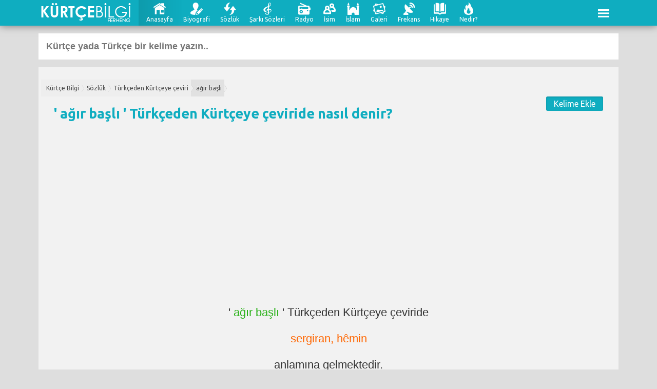

--- FILE ---
content_type: text/html; charset=utf-8
request_url: https://www.google.com/recaptcha/api2/aframe
body_size: 265
content:
<!DOCTYPE HTML><html><head><meta http-equiv="content-type" content="text/html; charset=UTF-8"></head><body><script nonce="ccbxevBl-bYCvUCHfMvTYQ">/** Anti-fraud and anti-abuse applications only. See google.com/recaptcha */ try{var clients={'sodar':'https://pagead2.googlesyndication.com/pagead/sodar?'};window.addEventListener("message",function(a){try{if(a.source===window.parent){var b=JSON.parse(a.data);var c=clients[b['id']];if(c){var d=document.createElement('img');d.src=c+b['params']+'&rc='+(localStorage.getItem("rc::a")?sessionStorage.getItem("rc::b"):"");window.document.body.appendChild(d);sessionStorage.setItem("rc::e",parseInt(sessionStorage.getItem("rc::e")||0)+1);localStorage.setItem("rc::h",'1770084230285');}}}catch(b){}});window.parent.postMessage("_grecaptcha_ready", "*");}catch(b){}</script></body></html>